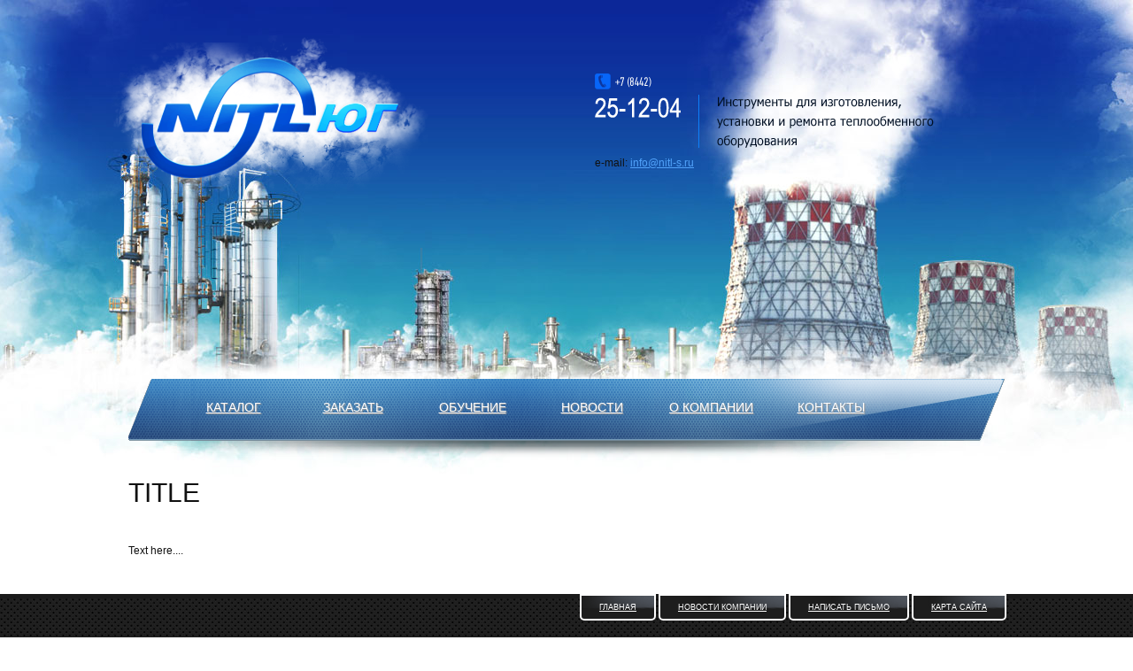

--- FILE ---
content_type: text/html; charset=windows-1251
request_url: http://nitl-s.ru/untitled.php
body_size: 2479
content:
<!DOCTYPE html PUBLIC "-//W3C//DTD XHTML 1.0 Transitional//EN" "http://www.w3.org/TR/xhtml1/DTD/xhtml1-transitional.dtd">
<html xmlns="http://www.w3.org/1999/xhtml" xml:lang="ru" lang="ru">
<head>
     <meta http-equiv="Content-Type" content="text/html; charset=windows-1251" />
<meta name="robots" content="index, follow" />
<meta name="keywords" content="nitl юг, вальцовки, вальцовочные машины, раскатники, канавочники, торцовка, удаление оребрения, очистка труб" />
<meta name="description" content="Отрезатель МТО" />
<link href="/bitrix/js/main/core/css/core.css?1507891392" type="text/css" rel="stylesheet" />
<link href="/bitrix/templates/nitl-s/components/bitrix/menu/nitl-menu/style.css?1507891625" type="text/css" rel="stylesheet" />
<link href="/bitrix/templates/nitl-s/styles.css?1653379008" type="text/css" rel="stylesheet" />
<link href="/bitrix/templates/nitl-s/template_styles.css?1653379008" type="text/css" rel="stylesheet" />
<script type="text/javascript" src="/bitrix/js/main/core/core.js?1507891391"></script>
<script type="text/javascript">BX.message({'LANGUAGE_ID':'ru','FORMAT_DATE':'DD.MM.YYYY','FORMAT_DATETIME':'DD.MM.YYYY HH:MI:SS','COOKIE_PREFIX':'BITRIX_SM','USER_ID':'','SERVER_TIME':'1768381249','SERVER_TZ_OFFSET':'10800','USER_TZ_OFFSET':'0','bitrix_sessid':'05316f1c9d5d6a565305144377ab3858','SITE_ID':'s1','JS_CORE_LOADING':'Загрузка...','JS_CORE_WINDOW_CLOSE':'Закрыть','JS_CORE_WINDOW_EXPAND':'Развернуть','JS_CORE_WINDOW_NARROW':'Свернуть в окно','JS_CORE_WINDOW_SAVE':'Сохранить','JS_CORE_WINDOW_CANCEL':'Отменить','JS_CORE_H':'ч','JS_CORE_M':'м','JS_CORE_S':'с'})</script>
<script type="text/javascript" src="/bitrix/js/main/core/core_ajax.js?1507891391"></script>
<script type="text/javascript" src="/bitrix/js/main/session.js?1507891391"></script>
<script type="text/javascript">
bxSession.Expand(1440, '05316f1c9d5d6a565305144377ab3858', false, '17b5ebbfc286c8452a062ef64e3097c3');
</script>
     <title>Title</title>
     <!--[if lte IE 7]>
          <link rel="stylesheet" type="text/css" href="/bitrix/templates/nitl-s/style_ie7.css" />
	 <![endif]-->
	 <!--[if lte IE 6]>
          <link rel="stylesheet" type="text/css" href="/bitrix/templates/nitl-s/style_ie6.css" />
	 <![endif]-->
     <link rel="icon" type="image/x-icon" href="/favicon.svg" />
	 <link rel="shortcut icon" type="image/x-icon" href="/favicon.svg" />

</head>
<body>
<div id="panel"></div>
<div id="wrapper">
    <div id="header">
         <a id="logo" href="http://nitl-s.ru"><img src="/bitrix/templates/nitl-s/images/logo.png" width="359" height="198" alt="NITL-ЮГ" /></a>
         <img id="phone" src="/bitrix/templates/nitl-s/images/phone.png" width="399" height="104" alt="Тел.: +7 8442 25-12-04" />
         <p id="email">e-mail: <a href="mailto:info@nitl-s.ru">info@nitl-s.ru</a></p>
    </div>
    <script src="/bitrix/templates/nitl-s/components/bitrix/menu/nitl-menu/script.js?1507891625" type="text/javascript"></script>
<ul id="menu">


	
	
					<li><a href="/products/" class="root-item">Каталог</a>
				<ul>
		
	
	

	
	
		
							<li><a href="/products/1/">Вальцовки</a></li>
			
		
	
	

	
	
		
							<li><a href="/products/2/">Пневматические вальцовочные машины</a></li>
			
		
	
	

	
	
		
							<li><a href="/products/3/">Электрические вальцовочные машины </a></li>
			
		
	
	

	
	
		
							<li><a href="/products/12/">Машины для обработки и высверливания труб</a></li>
			
		
	
	

	
	
		
							<li><a href="/products/8/">Приспособления для удаления труб из трубных решеток</a></li>
			
		
	
	

	
	
		
							<li><a href="/products/4/">Раскатники и канавочники</a></li>
			
		
	
	

	
	
		
							<li><a href="/products/7/">Инструмент для обработки торцов труб (торцовки)</a></li>
			
		
	
	

	
	
		
							<li><a href="/products/13/">Устройства для очистки труб</a></li>
			
		
	
	

	
	
		
							<li><a href="/products/14/">Оборудование для удаления оребрения на концах труб</a></li>
			
		
	
	

	
	
		
							<li><a href="/products/6/">Аксессуары</a></li>
			
		
	
	

	
	
		
							<li><a href="/products/24/">Переходники к вальцовочным машинам</a></li>
			
		
	
	

			</ul></li>	
	
		
							<li><a href="/order/" class="root-item">Заказать</a></li>
			
		
	
	

	
	
		
							<li><a href="/training/" class="root-item">Обучение</a></li>
			
		
	
	

	
	
		
							<li><a href="/articles/" class="root-item">Новости</a></li>
			
		
	
	

	
	
		
							<li><a href="/about/" class="root-item">О компании</a></li>
			
		
	
	

	
	
		
							<li><a href="/contacts/" class="root-item">Контакты</a></li>
			
		
	
	


</ul>
<div class="menu-clear-left"></div>
<h1>Title</h1>Text here....

</div>
<div id="footer">
     <div id="wrapper-footer">
               			<ul id="footer-links">
				<li>
					<a href="/">Главная</a>
				</li>
				<li>
					<a href="/articles/">Новости компании</a>
				</li>
				<li>
					<a href="/order/">Написать письмо</a>
				</li>
				<li>
					<a href="/sitemap/">Карта сайта</a>
				</li>
			</ul>
          <div id="copy">
              <p>&copy; 2020 ООО &quot;NITL-ЮГ&quot;</p>
               Инструменты для изготовления, установки и ремонта теплообменного оборудования.
          </div>
		  <div id="adres">
		       Адрес: г. Волгоград, ул. Донецкая, д. 16
               <br/>Тел.: +7 (8442) 25-12-04
		  </div>
		  <div id="shema">
		       <a href="/contacts/">Схема проезда</a>
			   <br/>E-mail: <a href="mailto:info@nitl-s.ru">info@nitl-s.ru</a>
		  </div>
          <!--noindex-->
          <div id="count">
          </div>
          <!--/noindex-->
     </div>
</div>
<!--noindex-->
<script type="text/javascript" src="/bitrix/templates/nitl-s/js/script.js"></script>
<script type="text/javascript">
var parentAccordion=new TINY.accordion.slider("parentAccordion");
parentAccordion.init("acc","h3",0,-1,"acc-selected");
</script>
<!-- Yandex.Metrika counter -->
<script type="text/javascript" >
   (function(m,e,t,r,i,k,a){m[i]=m[i]||function(){(m[i].a=m[i].a||[]).push(arguments)};
   m[i].l=1*new Date();k=e.createElement(t),a=e.getElementsByTagName(t)[0],k.async=1,k.src=r,a.parentNode.insertBefore(k,a)})
   (window, document, "script", "https://mc.yandex.ru/metrika/tag.js", "ym");

   ym(51627200, "init", {
        id:51627200,
        clickmap:true,
        trackLinks:true,
        accurateTrackBounce:true,
        webvisor:true
   });
</script>
<noscript><div><img src="https://mc.yandex.ru/watch/51627200" style="position:absolute; left:-9999px;" alt="" /></div></noscript>
<!-- /Yandex.Metrika counter -->

<!--/noindex-->
</body>
</html>

--- FILE ---
content_type: text/css
request_url: http://nitl-s.ru/bitrix/templates/nitl-s/components/bitrix/menu/nitl-menu/style.css?1507891625
body_size: 3693
content:
#menu, #menu ul {	
	background: url('images/bg-menu.png') repeat-x;
	width: 935px;
	height: 93px;
	margin: 0; 
	padding: 0 0 0 55px;
	list-style: none;
	font-size: 11px;
	float: left;
}

#menu a {
	background: none;	
	display: block;
	min-width: 101px;
	height: 47px;
	text-align: center;
	font-size: 14px;
	padding: 23px 18px 0 18px;
	text-shadow: 1px 1px 1px #999;
	text-transform: uppercase;
}

#menu li {
	display: inline-block;
	margin-left: -5px;
}

/*Root items*/
#menu li a.root-item
{
	color:#fff;
}

/*Root menu selected*/
#menu li a.root-item-selected
{
	color:#fff;
}

/*Root items: hover*/
#menu li:hover a.root-item, #menu li.jshover a.root-item, #menu li a.root-item-selected {
	background: url('images/bg-but.png') no-repeat;
	text-decoration: none;
	text-shadow: none;
}

/*Item-parents*/
#menu a.parent
{
	background: url(images/arrow.gif) center right no-repeat;
}

/*Denied items*/
#menu a.denied
{
	background: url(images/lock.gif) center right no-repeat;
}

/*Child-items: hover*/
#menu li:hover, #menu li.jshover
{
	color:#fff;
}

/*Child-items selected*/
#menu li.item-selected
{
	color:#fff;
}

/***** SUB-MENU BOX *****/

#menu li ul {
	background-image: none;
	background-color: #fff;
	position:absolute;
	top: auto;
	display: none;
	z-index: 500;
	height: auto;
	width: auto;
	max-width: 865px;
	margin: 0 0 0 5px;
	padding: 0;
	box-shadow: 0px 2px 5px #bbbbbb;
}

#menu li li {
	height: auto;
	border: 1px dashed #ddd;
	float: left;
}

#menu li ul a {
	background-color: #fff;
	text-align: left;
	font-size: 10px;
	height: 80px;
	width: 128px;
	display: table-cell;
	padding: 9px 24px 9px 24px;
	line-height: 17px;
	text-shadow: none;
	vertical-align: middle;
}

#menu li ul a:hover {
	background-color: #ddd;
	text-align: left;
	text-shadow: none;
	text-decoration: none;
}

/*Items text color & size */
#menu li a,
#menu li:hover li a,
#menu li.jshover li a,
#menu li:hover li:hover li a,
#menu li.jshover li.jshover li a,
#menu li:hover li:hover li:hover li a,
#menu li.jshover li.jshover li.jshover li a,
#menu li:hover li:hover li:hover li:hover li a,
#menu li.jshover li.jshover li.jshover li.jshover li a,
#menu li:hover li:hover li:hover li:hover li:hover li a,
#menu li.jshover li.jshover li.jshover li.jshover li.jshover li a
{
	color:#4F4F4F;

}

/*Items text color & size: hover*/
#menu li:hover li:hover a,
#menu li.jshover li.jshover a,
#menu li:hover li:hover li:hover a,
#menu li.jshover li.jshover li.jshover a,
#menu li:hover li:hover li:hover li:hover a,
#menu li.jshover li.jshover li.jshover li.jshover a
#menu li:hover li:hover li:hover li:hover li:hover a,
#menu li.jshover li.jshover li.jshover li.jshover li.jshover a
#menu li:hover li:hover li:hover li:hover li:hover li:hover a,
#menu li.jshover li.jshover li.jshover li.jshover li.jshover li.jshover a
{
	color:#4F4F4F;
}

#menu li ul ul
{
	margin:-27px 0 0 132px;
	/*margin:-1.93em 0 0 11.6em;*/
}

#menu li:hover ul ul,
#menu li.jshover ul ul,
#menu li:hover ul ul ul,
#menu li.jshover ul ul ul,
#menu li:hover ul ul ul ul,
#menu li.jshover ul ul ul ul,
#menu li:hover ul ul ul ul ul,
#menu li.jshover ul ul ul ul ul
{
	/*top:-999em;*/
	display:none;
}

#menu li:hover ul,
#menu li.jshover ul,
#menu li li:hover ul,
#menu li li.jshover ul,
#menu li li li:hover ul,
#menu li li li.jshover ul,
#menu li li li li:hover ul,
#menu li li li li.jshover ul,
#menu li li li li li:hover ul,
#menu li li li li li.jshover ul
{
	/*z-index:1000;
	top:auto;*/
	display:block;
}

div.menu-clear-left
{
	clear:left;
}

--- FILE ---
content_type: text/css
request_url: http://nitl-s.ru/bitrix/templates/nitl-s/template_styles.css?1653379008
body_size: 7532
content:
html, body {
	margin: 0;
	padding: 0;
	width: 100%;
	height: 100%;
}

body {
	background: #fff url('images/bg.jpg') no-repeat top center;
	color: #111111;
	font-size: 12px;
	line-height: 18px;
	font-family: Verdana, Arial, Helvetica, sans-serif;	
}

img, a img {border: none;}

a, a:link {color: #007eff;}
a:hover, a:visited:hover {color: #f00;}
a:visited {color:#775082;}

h1 {
	text-transform: uppercase;
	font-weight: normal;
	font-size: 30px;
	line-height: 32px;
	margin-bottom: 40px;
}

h2 {
	line-height: 21px;
}

.catalog-image, 
#acc h3, 
.catalog-item, 
.catalog-item-desc, 
.catalog-detail-image-preview img, 
.catalog-section-list li,
#wrapper .title-table td {
	border-radius: 5px;
	-o-border-radius: 5px; 
    -moz-border-radius: 5px; 
    -khtml-border-radius: 5px; 
	-webkit-border-radius: 5px; 
}

.catalog-desc {
	border-radius: 0 5px 5px 0;
	-o-border-radius: 0 5px 5px 0; 
    -moz-border-radius: 0 5px 5px 0;
    -khtml-border-radius: 0 5px 5px 0;
	-webkit-border-radius: 0 5px 5px 0;
}

#footer-links li a {
	border-radius: 0 0 5px 5px;
	-o-border-radius: 0 0 5px 5px;
    -moz-border-radius: 0 0 5px 5px;
    -khtml-border-radius: 0 0 5px 5px;
	-webkit-border-radius: 0 0 5px 5px;
}

#wrapper, #wrapper-footer {
	width: 990px;
	margin: 0 auto;
}

#wrapper tr, #wrapper td {
	border: 1px dashed #ddd;
	margin: 0;
	padding: 5px 10px;
}

#header {
	width: 100%;
	height: 428px;
}

#logo {
	position: absolute;
	margin: 40px 0 0 -20px;
}

#phone {
	position: absolute;
	margin: 77px 0 0 520px;
}

#email {
	position: absolute;
	margin: 175px 0 0 527px;
}

#email a {color: #51a2fa;}
#email a:hover {color: #f00;}

#sidebar {
	display: inline-block;
	width: 300px;
	float: right;
	text-align: justify;
}

/***** CATALOG HOME *****/

#catalog {
	display: inline-block;
	width: 670px;
}

.catalog-section {
	display: inline-block;
	width: 335px;
	height: 125px;
	margin-bottom: 15px;
	float: left;
}

.catalog-desc {
	background: #f1f1f1;
	width: 165px;
	height: 119px;
	margin-top: 3px;
	padding: 0 15px 0 10px;
	float: left;
	border-left: none;
	border-bottom: 1px solid #e5e5e5;
	border-top: 1px solid #ededed;
	border-right: 1px solid #ededed;
}

.catalog-desc a {
	display: block;
	margin: 12px 0 6px 0;
	float: left;
	clear: both;
	line-height: 17px;
	font-size: 11px;
	text-transform: uppercase;
	color: #000;
}

.catalog-desc p {
	display: block;
	margin: 0;
	padding: 0;
	float: left;
	clear: both;
	line-height: 14px;
	font-size: 9px;
}

.catalog-image {
	background: url('images/bg-catalog.gif') no-repeat;
	display: inline-block;
	width: 125px;
	height: 115px;
	padding-top: 10px;
	float: left;
	text-align: center;
	border-left: 1px solid #ddd;
	border-bottom: 1px solid #ddd;
	border-top: 1px solid #ededed;
	border-right: 1px solid #ededed;
	box-shadow: 2px 2px 6px #CCC;
}

.catalog-section:hover #catalog-desc a {color: #f00;}

/***** CATALOG LIST *****/

.catalog-list {
    text-align: left;
	width: 750px;
	height: auto;
	display: inline-block;
	margin: 0 -32px 0 0;
	float: right;
	margin-bottom: 30px;
}

.catalog-item {
	background: #dadada url('images/bg-element.gif') no-repeat top right;
	display: inline-block;
	width: 190px;
	height: 270px;
	margin: 0 5px 10px 5px;
	padding: 10px 20px 0 20px;
	overflow: hidden;
	text-align: center;
	box-shadow: 2px 2px 6px #CCC;
}

.catalog-item-image {
	width: 100%;
	height: 90px;
	overflow: hidden;
}

.catalog-item-title {
	margin-top: 5px;
    text-align: left;
}

.catalog-item-title a {
	font-size: 11px;
	line-height: 16px;
	font-weight: bold;
	text-decoration: none;
}

.catalog-item-desc {
	background: #dedede;
	max-height: 119px;
	margin-top: 8px;
	padding: 3px 8px;
	text-align: left;
	line-height: 15px;
	font-size: 9px;
	color: #333;
	border-top: 1px solid #dedede;
	border-right: 1px solid #dedede;
	border-bottom: 1px solid #d5d5d5;
	border-left: 1px solid #d5d5d5;
	overflow: hidden;
}

/***** CATALOG DETAIL *****/

.catalog-detail {
	float: right;
	width: 725px;
	height: auto;
	margin-bottom: 30px;
}

.catalog-detail table {
	width: 100%;
	margin-bottom: 5px;
	font-size: 10px;
}

.catalog-detail tr, .catalog-detail td {
	border: 1px dashed #ddd;
	margin: 0;
	padding: 5px 10px;
}

.catalog-detail-image {
	margin-bottom: 30px;
	clear: both;
}

.detail-features {
	margin-top: 30px;
}

.catalog-detail-image-preview {
	clear: both;
	margin: -10px 5px 25px 0;
	display: inline-block;
}

.order {
	background: url('images/zakaz.png') no-repeat bottom;
	display: block;
	position: absolute;
	width: 201px;
	height: 56px;
	margin-left: 528px;
	z-index: 1000;
}

.order:hover {
	background: url('images/zakaz.png') no-repeat top;
}

.inputtextarea {
	min-width: 290px;
	min-height: 120px;
}

#form-home {
	margin-top: -25px;
}

#wrapper .title-table {
	font-weight: bold;
	border: none;	
}

#wrapper .title-table td {
	background: url('images/bg-table.gif');
	height: 60px;
	border: none;
	color: #fff;
	font-size: 11px;
	line-height: 17px;
	box-shadow: 1px 1px 3px #CCC;
	border-bottom: 2px solid #749ab9;
}

.snoska {
	background: #eae9bf;
	border: 1px solid #ddd;
	padding: 15px 30px;
	font-size: 9px;
	color: #f00;
}

/***** FOOTER *****/

#footer {
	background: url('images/bg-footer.png');
	width: 100%;
	height: 140px;
	margin-top: 40px;
	clear: both;
	border-top: 5px solid #1a1a1a;
}

#copy, #adres, #shema {
	font-size: 10px;
	color: #fff;
	float: left;
}

#copy {
	width: 250px;
	margin-top: 42px;
}

#copy p {
	margin: 0;
	padding: 0;
	color: #ffd86f;
}

#adres {
	margin: 60px 0 0 80px;
	width: 240px;
}

#shema {
	margin: 60px 0 0 80px;
	width: 180px;
}

#count {
	margin: 65px 0 0 0;
	float: right;
}

/***** FOOTER MENU *****/

#footer-links {
	position: absolute;
	width: 952px;
	margin: 0 auto 0 auto;
	text-align: right;
}

#footer-links ul {
    margin: 0;
	padding: 0;
}

#footer-links li {
	margin: 0;
	padding: 0;
	display: inline-block;
	list-style: none;
}

#footer-links li a {
	background: #1d1d1d url('images/bg-menu-blik.png') top right no-repeat;
	margin-right: 0px;
	padding: 8px 20px;
	font-size: 9px;
	color: #fff;
	border: 2px solid #fff;
	text-transform: uppercase;
}

#footer-links li a:hover {
	background: #065ddf;
	text-decoration: none;
}

/***** PARTNERS *****/

#partners {
	width: 100%;
	margin-top: 55px;
	padding-top: 37px;
	text-align: center;
	clear: both;
	border-top: 1px dashed #ddd;
}

#partners a {margin: 0 15px;}

#partners a img {
	width: 143px;
	height: 88px;
}

#partners a:hover img {opacity: 0.7;}

#partners-title {
	position: absolute;
	margin: -62px 0 0 0;
}

#developer {
	position: absolute;
	margin-top: 160px;
	font-size: 9px;
	color: #4e4e4e;
}

#developer a {color: #4e4e4e;}
#developer a:hover {color: #f00;}


/***** ARTICLES *****/

.news-item {
	margin-bottom: 18px;
	padding-bottom: 18px;
	border-bottom: 1px dashed #ddd;
}

.news-date {
	font-size: 10px;
	color: #666;
}

.news-title {
	margin-bottom: 10px;
	font-size: 18px;
	line-height: 24px;
}

/***** ACCORDEON *****/

#acc {
	width: 100%;
	margin: 20px 0 0 0;
	padding: 0;
	list-style: none; 
}

#acc h3 { 
    background: url('images/zakaz-home.png');
	background-repeat: no-repeat;
	background-position: bottom;
	width: 250px;
	height: 56px;
	cursor: pointer; 
	font-size: 14px;
	line-height: 27px;
	font-weight: normal;	
	color: #fff;
	text-transform: uppercase;
}

#acc h3:hover, #acc .acc-selected {
	background-image: url('images/zakaz-home.png');
	background-repeat: no-repeat;
	background-position: top;
}

#acc .acc-section {overflow:hidden;}

#acc .acc-content {
	width:100%; 
	margin: 10px 0;
}